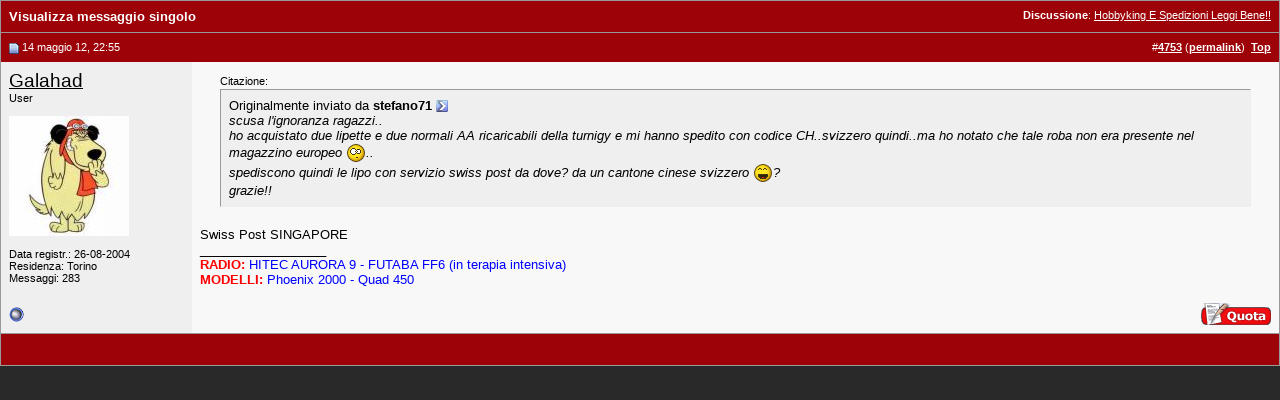

--- FILE ---
content_type: text/html; charset=UTF-8
request_url: https://www.baronerosso.it/forum/3199158-post4753.html
body_size: 3732
content:
<!DOCTYPE html PUBLIC "-//W3C//DTD XHTML 1.0 Transitional//EN" "http://www.w3.org/TR/xhtml1/DTD/xhtml1-transitional.dtd"> <html xmlns="http://www.w3.org/1999/xhtml" dir="ltr" lang="it_IT"> <head> <link rel="stylesheet" href="https://www.baronerosso.it/css/br_v2_main.css" type="text/css" /> <script type="text/javascript">var base_url = "https://www.baronerosso.it/"</script> <script type="text/javascript" src="https://www.baronerosso.it/js/jquery.js"></script> <script type="text/javascript" src="https://www.baronerosso.it/js/h_pager.js"></script>  <script type="text/javascript" src="https://www.baronerosso.it/js/baronerosso_main.js"></script> <meta http-equiv="Content-Type" content="text/html; charset=UTF-8" /> <meta name="generator" content="vBulletin 3.8.11" /> <meta name="keywords" content="modellismo, modellismo rc, modellismo radiocomandato, modellismo dinamico, modellismo statico, modellismo aereo, negozi modellismo, aeromodellismo progetti, aeromodellismo elettrico, piani costruttivi, portale modellismo, aereomodellismo, elimodellismo, automodellismo, aerei, elicotteri, auto, barche, associazioni, community, elettronica modellismo, cnc, libri, radiocomandi, calendari manifestazioni, test prodotti, recensioni, principianti" /> <meta name="description" content="Post 3199158 - Avvicinati al fantastico mondo del modellismo radiocomandato, sul sito troverai articoli, schemi elettrici, test prodotti, progetti, ed una attivissima community per conoscere tutto sul modellismo" />  <style type="text/css" id="vbulletin_css">
/**
* vBulletin 3.8.11 CSS
* Style: 'Barone Standard'; Style ID: 3
*/
@import url("clientscript/vbulletin_css/style-5ce559fd-00003.css");
</style> <link rel="stylesheet" type="text/css" href="clientscript/vbulletin_important.css?v=3811" />  <script type="text/javascript" src="clientscript/yui/yahoo-dom-event/yahoo-dom-event.js?v=3811"></script> <script type="text/javascript" src="clientscript/yui/connection/connection-min.js?v=3811"></script> <script type="text/javascript"> <!--
var SESSIONURL = "s=ed88de1ec24aa5a1bc9419c70b25f85d&";
var SECURITYTOKEN = "guest";
var IMGDIR_MISC = "/forum/images/misc";
var vb_disable_ajax = parseInt("2", 10);
// --> </script> <script type="text/javascript" src="clientscript/vbulletin_global.js?v=3811"></script> <script type="text/javascript" src="clientscript/vbulletin_menu.js?v=3811"></script> <link rel="alternate" type="application/rss+xml" title="BaroneRosso.it - Forum Modellismo RSS Feed" href="https://www.baronerosso.it/forum/external.php?type=RSS2" /> <script language="JavaScript1.2" src="images/personal/api.js" type="text/javascript"></script> <script language="JavaScript1.2" src="images/personal/menucode.js" type="text/javascript"></script> <script language="JavaScript1.2" src="images/personal/menu.js" type="text/javascript"></script> <script async src="https://www.googletagmanager.com/gtag/js?id=UA-62503-2"></script> <script>
window.dataLayer = window.dataLayer || [];
function gtag(){dataLayer.push(arguments);}
gtag('js', new Date());
gtag('config', 'UA-62503-2', { 'anonymize_ip': true });
</script> <script async src="https://fundingchoicesmessages.google.com/i/pub-8177175804032142?ers=1" nonce="6L3eA_rxoJJr7AwjkaWrWg"></script><script nonce="6L3eA_rxoJJr7AwjkaWrWg">(function() {function signalGooglefcPresent() {if (!window.frames['googlefcPresent']) {if (document.body) {const iframe = document.createElement('iframe'); iframe.style = 'width: 0; height: 0; border: none; z-index: -1000; left: -1000px; top: -1000px;'; iframe.style.display = 'none'; iframe.name = 'googlefcPresent'; document.body.appendChild(iframe);} else {setTimeout(signalGooglefcPresent, 0);}}}signalGooglefcPresent();})();</script> <title>BaroneRosso.it - Forum Modellismo - Visualizza messaggio singolo -  Hobbyking E Spedizioni Leggi Bene!!</title> </head> <body style="margin:0px" onload="self.focus()"> <form action="https://www.baronerosso.it/forum/showpost.php"> <table class="tborder" cellpadding="8" cellspacing="0" border="0" width="100%" style="border-bottom-width:0px"> <tr> <td class="tcat"> <div class="smallfont" style="float:right"> <strong>Discussione</strong>:  <a style="text-decoration: underline" href="https://www.baronerosso.it/forum/modellismo/177562-hobbyking-e-spedizioni-leggi-bene-476.html#post3199158">Hobbyking E Spedizioni Leggi Bene!!</a> </div>
		Visualizza messaggio singolo
	</td> </tr> </table>  <table id="post3199158" class="tborder" cellpadding="8" cellspacing="0" border="0" width="100%" align="center"> <tr> <td class="thead" style="font-weight:normal; border: 0px solid #CCCCCC; border-right: 0px"  id="currentPost">  <a name="post3199158"><img class="inlineimg" src="/forum/images/statusicon/post_old.gif" alt="Vecchio" border="0" /></a>
			14 maggio 12, 22:55
			
			 </td> <td class="thead" style="font-weight:normal; border: 0px solid #CCCCCC; border-left: 0px" align="right">
			&nbsp;
			#<a href="https://www.baronerosso.it/forum/3199158-post4753.html" target="new"  id="postcount3199158" name="4753"><strong>4753</strong></a> (<b><a href="https://www.baronerosso.it/forum/modellismo/177562-hobbyking-e-spedizioni-leggi-bene-476.html#post3199158" title="Link to this Post">permalink</a></b>)

&nbsp;<a href="#top" onclick="self.scrollTo(0, 0); return false;"><strong>Top</strong></a> </td> </tr> <tr valign="top"> <td class="alt2" width="175" style="border: 0px solid #CCCCCC; border-top: 0px; border-bottom: 0px"> <div id="postmenu_3199158"> <a class="bigusername" href="https://www.baronerosso.it/forum/members/1407_galahad.html">Galahad</a> <script type="text/javascript"> vbmenu_register("postmenu_3199158", true); </script> </div> <div class="smallfont">User</div> <div class="smallfont">
					&nbsp;<br /><a href="https://www.baronerosso.it/forum/members/1407_galahad.html"><img src="customavatars/avatar1407_4.gif" width="120" height="120" alt="L'avatar di Galahad" border="0" /></a> </div> <div class="smallfont">
				&nbsp;<br /> <div>Data registr.: 26-08-2004</div> <div>Residenza: Torino</div> <div>
					Messaggi: 283
				</div> <div> </div> </div> </td> <td class="alt1" id="td_post_3199158" style="border-right: 0px solid #CCCCCC">  <div id="post_message_3199158"> <div style="margin:20px; margin-top:5px; "> <div class="smallfont" style="margin-bottom:2px">Citazione:</div> <table cellpadding="8" cellspacing="0" border="0" width="100%"> <tr> <td class="alt2" style="border:1px inset"> <div>
					Originalmente inviato da <strong>stefano71</strong> <a href="https://www.baronerosso.it/forum/modellismo/177562-hobbyking-e-spedizioni-leggi-bene-post3199132.html#post3199132" rel="nofollow"><img class="inlineimg" src="/forum/images/buttons/viewpost.gif" border="0" alt="Visualizza messaggio" /></a> </div> <div style="font-style:italic">scusa l'ignoranza ragazzi..<br />
ho acquistato due lipette e due normali AA ricaricabili della turnigy e mi hanno spedito con codice CH..svizzero quindi..ma ho notato che tale roba non era presente nel magazzino europeo <img src="/forum/images/smilies/blink.gif" border="0" alt="" title=":blink:" class="inlineimg" />..<br />
spediscono quindi le lipo con servizio swiss post da dove? da un cantone cinese svizzero <img src="/forum/images/smilies/laugh.gif" border="0" alt="" title=":lol:" class="inlineimg" />?<br />
grazie!!</div> </td> </tr> </table> </div>Swiss Post SINGAPORE
		</div>   <div>
				__________________<br /> <font color="Red"><b>RADIO:</b></font> <font color="Blue">HITEC AURORA 9 - FUTABA FF6 (in terapia intensiva)</font><br /> <font color="Red"><b>MODELLI: </b></font><font color="Blue">Phoenix 2000 - Quad 450</font> </div>  </td> </tr> <tr> <td class="alt2" style="border: 0px solid #CCCCCC; border-top: 0px"> <img class="inlineimg" src="/forum/images/statusicon/user_offline.gif" alt="Galahad non è collegato" border="0" />


		
		
		
		
		&nbsp;
	</td> <td class="alt1" align="right" style="border: 0px solid #CCCCCC; border-left: 0px; border-top: 0px">  <a href="https://www.baronerosso.it/forum/newreply.php?do=newreply&amp;p=3199158" rel="nofollow"><img src="/forum/images/buttons/quote.gif" alt="Rispondi citando" border="0" /></a>  </td> </tr> </table>  <div class="vbmenu_popup" id="postmenu_3199158_menu" style="display:none"> <table cellpadding="4" cellspacing="1" border="0"> <tr> <td class="thead">Galahad</td> </tr> <tr><td class="vbmenu_option"><a href="https://www.baronerosso.it/forum/members/1407_galahad.html">Visualizza profilo pubblico</a></td></tr> <tr><td class="vbmenu_option"><a href="https://www.baronerosso.it/forum/search.php?do=finduser&amp;u=1407" rel="nofollow">Trova altri messaggi di Galahad</a></td></tr> </table> </div>   <table class="tborder" cellpadding="8" cellspacing="0" border="0" width="100%" style="border-top-width:0px"> <tr> <td class="tfoot" align="center"> <input type="button" class="button" value="Chiudi questa finestra" id="close_button" style="display: none;" />
		&nbsp;
		<script type="text/javascript"> <!--
		if (self.opener)
		{
			var close_button = fetch_object('close_button');
			close_button.style.display = '';
			close_button.onclick = function() { self.close(); };
		}
		//--> </script> </td> </tr> </table> </form>  <script type="text/javascript" src="clientscript/vbulletin_lightbox.js?v=3811"></script> <script type="text/javascript"> <!--
	vBulletin.register_control("vB_Lightbox_Container", "td_post_3199158", 1);
	//--> </script>  <script type="text/javascript"> <!--
	// Main vBulletin Javascript Initialization
	vBulletin_init();
//--> </script> </body> </html>

--- FILE ---
content_type: application/x-javascript
request_url: https://www.baronerosso.it/js/h_pager.js
body_size: 495
content:

    var pag_eventi = 1;
    var switch_timer = 10000;
    function get_next_main_pp() {
        nextone = Number($("#main_pp_current").val())+1;
        if(!$("#main_pp_"+nextone).is("*"))
            nextone = 1;
        main_pp_scroller(nextone, false);
    }
    function main_pp_scroller (n, cycle){
            clearTimeout(main_pp_timer);
            $("#tolink_"+pag_eventi).removeClass("selected");
            $("#tolink_"+n).addClass("selected");
            $("#main_pp_current").val(n);
            $("#main_pp_"+pag_eventi).fadeOut("fast", function(){
                    $("#main_pp_"+n).fadeIn("fast");
            });
            pag_eventi = n;
            var next_pag = n+1;
            if(!$("#main_pp_"+next_pag).is("*"))
            next_pag = 1;
            if( cycle == true)
                    main_pp_timer = setTimeout("main_pp_scroller("+next_pag+", true)",switch_timer);
    }
    function mh (n)
    {
        $(".mh").removeClass("mh_h");
        $("#mh_"+n).addClass("mh_h");
        $(".bm").hide();
        $("#bm_"+n).show();
    }
    function home_video_back()
    {
        var k = ($("#video_counter").val());
        var next = parseInt(k)-1;
        if (next<0)
            next =4;
        $(".home_video_"+k).hide();
        $(".home_video_"+next).show();
        $("#video_counter").val(next);
        
    }
    function home_video_forw()
    {
        var k = ($("#video_counter").val());
        var next = parseInt(k)+1;
        if (next>4)
            next =0;
        $(".home_video_"+k).hide();
        $(".home_video_"+next).show();
        $("#video_counter").val(next);
    }
    

--- FILE ---
content_type: application/javascript; charset=utf-8
request_url: https://fundingchoicesmessages.google.com/f/AGSKWxVhif9c4F0WRnp7bw0QxM4BndrvveIfRlxcx04QKsypf3LUBkoMq70AR2LAsCh3yRhWUoeGaa0P3ek8I_iN5e8pnzrycqdl0DUeLdrPCPSmPy43snqfQvXRYk-gFlbi-aJPlO9ymLmn8uopgz7nidgAS5AnzD2U4a59x1ObmtJN_dCu2rOk2JFRX33H/_.advertmarket./adcode.?advurl=_438x50._ad/show/
body_size: -1289
content:
window['890c9b04-2641-44ec-8bc8-d4f28b2bd979'] = true;